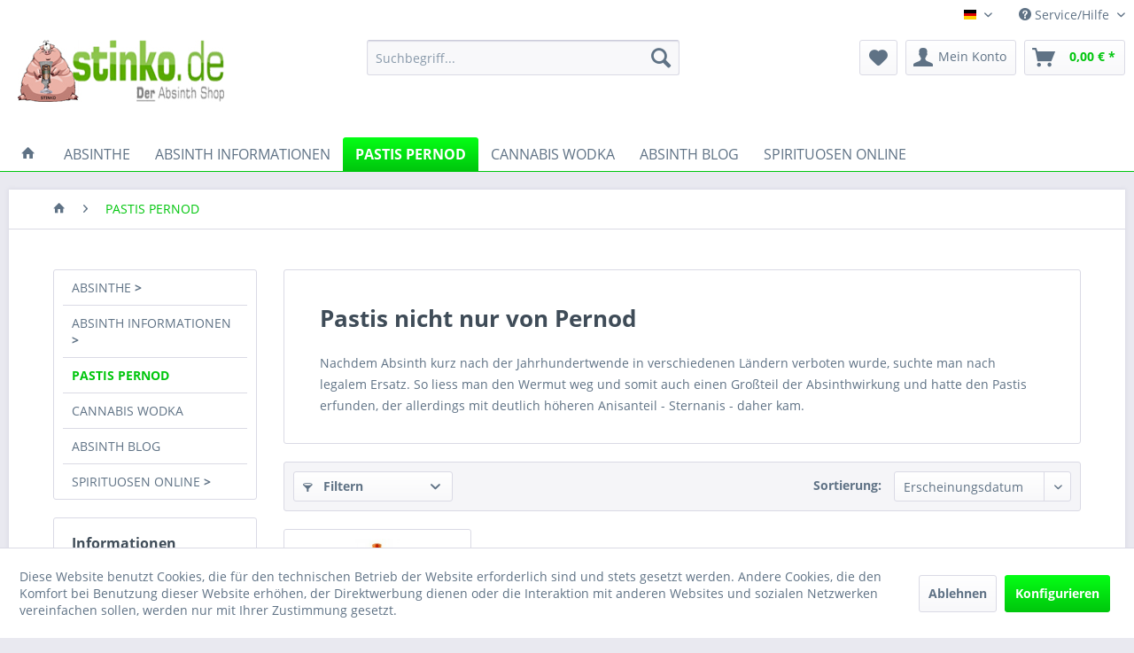

--- FILE ---
content_type: text/html; charset=UTF-8
request_url: https://www.stinko.de/pastis-pernod/
body_size: 12081
content:
<!DOCTYPE html>
<html class="no-js" lang="de" itemscope="itemscope" itemtype="https://schema.org/WebPage">
<head>
<meta charset="utf-8">
<meta name="author" content="Stinko.de" />
<meta name="robots" content="index,follow" />
<meta name="revisit-after" content="15 days" />
<meta name="keywords" content="Pastis, Pernod" />
<meta name="description" content="
Pastis wurde nicht nur von der französischen Destillerie Pernod produziert. Pastis ist der Nachfolger des Absinth mit dem großen Unterschied, dass dieser keine Wermutanteile enthält." />
<meta property="og:type" content="product.group" />
<meta property="og:site_name" content="Stinko.de - Der Absinth Shop" />
<meta property="og:title" content="PASTIS PERNOD" />
<meta property="og:description" content=" Nachdem Absinth kurz nach der Jahrhundertwende in verschiedenen Ländern verboten wurde, suchte man nach legalem Ersatz. So liess man den Wermut weg…" />
<meta name="twitter:card" content="product" />
<meta name="twitter:site" content="Stinko.de - Der Absinth Shop" />
<meta name="twitter:title" content="PASTIS PERNOD" />
<meta name="twitter:description" content=" Nachdem Absinth kurz nach der Jahrhundertwende in verschiedenen Ländern verboten wurde, suchte man nach legalem Ersatz. So liess man den Wermut weg…" />
<meta property="og:image" content="https://www.stinko.de/media/image/bb/ce/ff/logo.jpg" />
<meta name="twitter:image" content="https://www.stinko.de/media/image/bb/ce/ff/logo.jpg" />
<meta itemprop="copyrightHolder" content="Stinko.de - Der Absinth Shop" />
<meta itemprop="copyrightYear" content="2015" />
<meta itemprop="isFamilyFriendly" content="True" />
<meta itemprop="image" content="https://www.stinko.de/media/image/bb/ce/ff/logo.jpg" />
<meta name="viewport" content="width=device-width, initial-scale=1.0">
<meta name="mobile-web-app-capable" content="yes">
<meta name="apple-mobile-web-app-title" content="Stinko.de - Der Absinth Shop">
<meta name="apple-mobile-web-app-capable" content="yes">
<meta name="apple-mobile-web-app-status-bar-style" content="default">
<meta name="djwoFEEoij270292qe" content="Yes">
<link rel="apple-touch-icon-precomposed" href="https://www.stinko.de/media/image/1d/c3/2f/stinko-apple.png">
<link rel="shortcut icon" href="https://www.stinko.de/media/image/9b/d8/28/favicon-ico.jpg">
<meta name="msapplication-navbutton-color" content="#00C60D" />
<meta name="application-name" content="Stinko.de - Der Absinth Shop" />
<meta name="msapplication-starturl" content="https://www.stinko.de/" />
<meta name="msapplication-window" content="width=1024;height=768" />
<meta name="msapplication-TileImage" content="https://www.stinko.de/media/image/7d/7d/6d/stinko-win.png">
<meta name="msapplication-TileColor" content="#00C60D">
<meta name="theme-color" content="#00C60D" />
<link rel="canonical" href="https://www.stinko.de/pastis-pernod/"/>
<title itemprop="name">Pastis von Pernod und anderen | Stinko.de - Der Absinth Shop</title>
<link href="/web/cache/1760436898_fd69e81611e48e185904a33a9fa28392.css" media="all" rel="stylesheet" type="text/css" />
</head>
<body class="
is--ctl-listing is--act-index
cat-37" >
<div class="page-wrap">
<header class="header-main">
<div class="top-bar">
<div class="container block-group">
<nav class="top-bar--navigation block" role="menubar">

            <div class="top-bar--language navigation--entry">
            
                                    <form method="post" class="language--form">
                        
                            <div class="field--select">
                                                                    <div class="language--flag de_DE">DE</div>
                                                                
                                    <div class="select-field">
                                        <select name="__shop" class="language--select" data-auto-submit="true">
                                                                                            <option value="1" selected="selected">
                                                    DE
                                                </option>
                                                                                            <option value="2" >
                                                    EN
                                                </option>
                                                                                    </select>
                                    </div>
                                
                                <input type="hidden" name="__redirect" value="1">
                                
                            </div>
                        
                    </form>
                            
        </div>
    



    

<div class="navigation--entry entry--compare is--hidden" role="menuitem" aria-haspopup="true" data-drop-down-menu="true">
    

</div>
<div class="navigation--entry entry--service has--drop-down" role="menuitem" aria-haspopup="true" data-drop-down-menu="true">
<i class="icon--service"></i> Service/Hilfe
<ul class="service--list is--rounded" role="menu">
<li class="service--entry" role="menuitem">
<a class="service--link" href="javascript:openCookieConsentManager()" title="Cookie-Einstellungen" >
Cookie-Einstellungen
</a>
</li>
<li class="service--entry" role="menuitem">
<a class="service--link" href="https://www.stinko.de/registerFC/index/sValidation/H" title="Händler-Login" >
Händler-Login
</a>
</li>
<li class="service--entry" role="menuitem">
<a class="service--link" href="https://www.stinko.de/hilfe/support" title="Hilfe / Support" >
Hilfe / Support
</a>
</li>
<li class="service--entry" role="menuitem">
<a class="service--link" href="https://www.stinko.de/kontaktformular-bei-stinko.de" title="Kontakt" target="_self">
Kontakt
</a>
</li>
<li class="service--entry" role="menuitem">
<a class="service--link" href="https://www.stinko.de/versand-und-zahlungsbedingungen" title="Versand und Zahlungsbedingungen" >
Versand und Zahlungsbedingungen
</a>
</li>
<li class="service--entry" role="menuitem">
<a class="service--link" href="https://www.stinko.de/widerrufsrecht" title="Widerrufsrecht" >
Widerrufsrecht
</a>
</li>
<li class="service--entry" role="menuitem">
<a class="service--link" href="https://www.stinko.de/datenschutz" title="Datenschutz" >
Datenschutz
</a>
</li>
<li class="service--entry" role="menuitem">
<a class="service--link" href="https://www.stinko.de/agb" title="AGB" >
AGB
</a>
</li>
<li class="service--entry" role="menuitem">
<a class="service--link" href="https://www.stinko.de/impressum" title="Impressum" >
Impressum
</a>
</li>
</ul>
</div>
</nav>
</div>
</div>
<div class="container header--navigation">
<div class="logo-main block-group" role="banner">
<div class="logo--shop block">
<a class="logo--link" href="https://www.stinko.de/" title="Stinko.de - Der Absinth Shop - zur Startseite wechseln">
<picture>
<source srcset="https://www.stinko.de/media/image/bb/ce/ff/logo.jpg" media="(min-width: 78.75em)">
<source srcset="https://www.stinko.de/media/image/fd/b6/96/logo-tablet5829727628a46.png" media="(min-width: 64em)">
<source srcset="https://www.stinko.de/media/image/fd/b6/96/logo-tablet5829727628a46.png" media="(min-width: 48em)">
<img srcset="https://www.stinko.de/media/image/00/d9/b1/logo-mobile.png" alt="Stinko.de - Der Absinth Shop - zur Startseite wechseln" />
</picture>
</a>
</div>
</div>
<nav class="shop--navigation block-group">
<ul class="navigation--list block-group" role="menubar">
<li class="navigation--entry entry--menu-left" role="menuitem">
<a class="entry--link entry--trigger btn is--icon-left" href="#offcanvas--left" data-offcanvas="true" data-offCanvasSelector=".sidebar-main" aria-label="Menü">
<i class="icon--menu"></i> Menü
</a>
</li>
<li class="navigation--entry entry--search" role="menuitem" data-search="true" aria-haspopup="true" data-minLength="3">
<a class="btn entry--link entry--trigger" href="#show-hide--search" title="Suche anzeigen / schließen" aria-label="Suche anzeigen / schließen">
<i class="icon--search"></i>
<span class="search--display">Suchen</span>
</a>
<form action="/search" method="get" class="main-search--form">
<input type="search" name="sSearch" aria-label="Suchbegriff..." class="main-search--field" autocomplete="off" autocapitalize="off" placeholder="Suchbegriff..." maxlength="30" />
<button type="submit" class="main-search--button" aria-label="Suchen">
<i class="icon--search"></i>
<span class="main-search--text">Suchen</span>
</button>
<div class="form--ajax-loader">&nbsp;</div>
</form>
<div class="main-search--results"></div>
</li>

    <li class="navigation--entry entry--notepad" role="menuitem">
        
        <a href="https://www.stinko.de/note" title="Merkzettel" aria-label="Merkzettel" class="btn">
            <i class="icon--heart"></i>
                    </a>
    </li>




    <li class="navigation--entry entry--account"
        role="menuitem"
        data-offcanvas="true"
        data-offCanvasSelector=".account--dropdown-navigation">
        
            <a href="https://www.stinko.de/account"
               title="Mein Konto"
               aria-label="Mein Konto"
               class="btn is--icon-left entry--link account--link">
                <i class="icon--account"></i>
                                    <span class="account--display">
                        Mein Konto
                    </span>
                            </a>
        

            </li>




    <li class="navigation--entry entry--cart" role="menuitem">
        
        <a class="btn is--icon-left cart--link" href="https://www.stinko.de/checkout/cart" title="Warenkorb" aria-label="Warenkorb">
            <span class="cart--display">
                                    Warenkorb
                            </span>

            <span class="badge is--primary is--minimal cart--quantity is--hidden">0</span>

            <i class="icon--basket"></i>

            <span class="cart--amount">
                0,00&nbsp;&euro; *
            </span>
        </a>
        <div class="ajax-loader">&nbsp;</div>
    </li>




</ul>
</nav>
<div class="container--ajax-cart" data-collapse-cart="true" data-displayMode="offcanvas"></div>
</div>
</header>
<nav class="navigation-main">
<div class="container" data-menu-scroller="true" data-listSelector=".navigation--list.container" data-viewPortSelector=".navigation--list-wrapper">
<div class="navigation--list-wrapper">
<ul class="navigation--list container" role="menubar" itemscope="itemscope" itemtype="https://schema.org/SiteNavigationElement">
<li class="navigation--entry is--home" role="menuitem">
<a class="navigation--link is--first" href="https://www.stinko.de/" title="STINKO.DE" itemprop="url">
<i class="icon--house"></i>
</a>
</li>
<li class="navigation--entry" role="menuitem"><a class="navigation--link" href="https://www.stinko.de/absinthe/" title="ABSINTHE" aria-label="ABSINTHE" itemprop="url"><span itemprop="name">ABSINTHE</span></a></li><li class="navigation--entry" role="menuitem"><a class="navigation--link" href="https://www.stinko.de/absinth-informationen/" title="ABSINTH INFORMATIONEN" aria-label="ABSINTH INFORMATIONEN" itemprop="url"><span itemprop="name">ABSINTH INFORMATIONEN</span></a></li><li class="navigation--entry is--active" role="menuitem"><a class="navigation--link is--active" href="https://www.stinko.de/pastis-pernod/" title="PASTIS PERNOD" aria-label="PASTIS PERNOD" itemprop="url"><span itemprop="name">PASTIS PERNOD</span></a></li><li class="navigation--entry" role="menuitem"><a class="navigation--link" href="https://www.stinko.de/cannabis-wodka/" title="CANNABIS WODKA" aria-label="CANNABIS WODKA" itemprop="url"><span itemprop="name">CANNABIS WODKA</span></a></li><li class="navigation--entry" role="menuitem"><a class="navigation--link" href="https://www.stinko.de/absinth-blog/" title="ABSINTH BLOG" aria-label="ABSINTH BLOG" itemprop="url"><span itemprop="name">ABSINTH BLOG</span></a></li><li class="navigation--entry" role="menuitem"><a class="navigation--link" href="https://www.stinko.de/spirituosen-online/" title="SPIRITUOSEN ONLINE" aria-label="SPIRITUOSEN ONLINE" itemprop="url"><span itemprop="name">SPIRITUOSEN ONLINE</span></a></li>            </ul>
</div>
<div class="advanced-menu" data-advanced-menu="true" data-hoverDelay="250">
<div class="menu--container">
<div class="button-container">
<a href="https://www.stinko.de/absinthe/" class="button--category" aria-label="Zur Kategorie ABSINTHE" title="Zur Kategorie ABSINTHE">
<i class="icon--arrow-right"></i>
Zur Kategorie ABSINTHE
</a>
<span class="button--close">
<i class="icon--cross"></i>
</span>
</div>
<div class="content--wrapper has--content has--teaser">
<ul class="menu--list menu--level-0 columns--2" style="width: 50%;">
<li class="menu--list-item item--level-0" style="width: 100%">
<a href="https://www.stinko.de/absinthe/authentische/" class="menu--list-item-link" aria-label="AUTHENTISCHE" title="AUTHENTISCHE">AUTHENTISCHE</a>
</li>
<li class="menu--list-item item--level-0" style="width: 100%">
<a href="https://www.stinko.de/absinthe/cannabis-absinth/" class="menu--list-item-link" aria-label="CANNABIS ABSINTH" title="CANNABIS ABSINTH">CANNABIS ABSINTH</a>
</li>
<li class="menu--list-item item--level-0" style="width: 100%">
<a href="https://www.stinko.de/absinthe/absinth-sets/" class="menu--list-item-link" aria-label="ABSINTH SETS" title="ABSINTH SETS">ABSINTH SETS</a>
</li>
<li class="menu--list-item item--level-0" style="width: 100%">
<a href="https://www.stinko.de/absinthe/absinthe-aus/" class="menu--list-item-link" aria-label="ABSINTHE AUS" title="ABSINTHE AUS">ABSINTHE AUS</a>
<ul class="menu--list menu--level-1 columns--2">
<li class="menu--list-item item--level-1">
<a href="https://www.stinko.de/absinthe/absinthe-aus/tschechien/" class="menu--list-item-link" aria-label="TSCHECHIEN" title="TSCHECHIEN">TSCHECHIEN</a>
</li>
<li class="menu--list-item item--level-1">
<a href="https://www.stinko.de/absinthe/absinthe-aus/spanien/" class="menu--list-item-link" aria-label="SPANIEN" title="SPANIEN">SPANIEN</a>
</li>
<li class="menu--list-item item--level-1">
<a href="https://www.stinko.de/absinthe/absinthe-aus/oesterreich/" class="menu--list-item-link" aria-label="ÖSTERREICH" title="ÖSTERREICH">ÖSTERREICH</a>
</li>
<li class="menu--list-item item--level-1">
<a href="https://www.stinko.de/absinthe/absinthe-aus/deutschland/" class="menu--list-item-link" aria-label="DEUTSCHLAND" title="DEUTSCHLAND">DEUTSCHLAND</a>
</li>
<li class="menu--list-item item--level-1">
<a href="https://www.stinko.de/absinthe/absinthe-aus/schweiz/" class="menu--list-item-link" aria-label="SCHWEIZ" title="SCHWEIZ">SCHWEIZ</a>
</li>
<li class="menu--list-item item--level-1">
<a href="https://www.stinko.de/absinthe/absinthe-aus/frankreich/" class="menu--list-item-link" aria-label="FRANKREICH" title="FRANKREICH">FRANKREICH</a>
</li>
<li class="menu--list-item item--level-1">
<a href="https://www.stinko.de/absinthe/absinthe-aus/italien/" class="menu--list-item-link" aria-label="ITALIEN" title="ITALIEN">ITALIEN</a>
</li>
<li class="menu--list-item item--level-1">
<a href="https://www.stinko.de/absinthe/absinthe-aus/holland/" class="menu--list-item-link" aria-label="HOLLAND" title="HOLLAND">HOLLAND</a>
</li>
</ul>
</li>
<li class="menu--list-item item--level-0" style="width: 100%">
<a href="https://www.stinko.de/absinthe/ohne-anis/" class="menu--list-item-link" aria-label="OHNE ANIS" title="OHNE ANIS">OHNE ANIS</a>
</li>
<li class="menu--list-item item--level-0" style="width: 100%">
<a href="https://www.stinko.de/absinthe/mit-anis/" class="menu--list-item-link" aria-label="MIT ANIS" title="MIT ANIS">MIT ANIS</a>
</li>
<li class="menu--list-item item--level-0" style="width: 100%">
<a href="https://www.stinko.de/absinthe/accessoires/" class="menu--list-item-link" aria-label="ACCESSOIRES" title="ACCESSOIRES">ACCESSOIRES</a>
<ul class="menu--list menu--level-1 columns--2">
<li class="menu--list-item item--level-1">
<a href="https://www.stinko.de/absinthe/accessoires/absinth-glas/" class="menu--list-item-link" aria-label="ABSINTH GLAS" title="ABSINTH GLAS">ABSINTH GLAS</a>
</li>
<li class="menu--list-item item--level-1">
<a href="https://www.stinko.de/absinthe/accessoires/absinth-loeffel/" class="menu--list-item-link" aria-label="ABSINTH LÖFFEL" title="ABSINTH LÖFFEL">ABSINTH LÖFFEL</a>
</li>
<li class="menu--list-item item--level-1">
<a href="https://www.stinko.de/absinthe/accessoires/absinth-pfeifen/" class="menu--list-item-link" aria-label="ABSINTH PFEIFEN" title="ABSINTH PFEIFEN">ABSINTH PFEIFEN</a>
</li>
<li class="menu--list-item item--level-1">
<a href="https://www.stinko.de/absinthe/accessoires/absinth-fontainen/" class="menu--list-item-link" aria-label="ABSINTH FONTAINEN" title="ABSINTH FONTAINEN">ABSINTH FONTAINEN</a>
</li>
<li class="menu--list-item item--level-1">
<a href="https://www.stinko.de/absinthe/accessoires/absinth-karaffen/" class="menu--list-item-link" aria-label="ABSINTH KARAFFEN" title="ABSINTH KARAFFEN">ABSINTH KARAFFEN</a>
</li>
<li class="menu--list-item item--level-1">
<a href="https://www.stinko.de/absinthe/accessoires/sonstiges-zubehoer/" class="menu--list-item-link" aria-label="SONSTIGES ZUBEHÖR" title="SONSTIGES ZUBEHÖR">SONSTIGES ZUBEHÖR</a>
</li>
</ul>
</li>
<li class="menu--list-item item--level-0" style="width: 100%">
<a href="https://www.stinko.de/absinthe/absinth-geschenksets/" class="menu--list-item-link" aria-label="ABSINTH GESCHENKSETS" title="ABSINTH GESCHENKSETS">ABSINTH GESCHENKSETS</a>
</li>
<li class="menu--list-item item--level-0" style="width: 100%">
<a href="https://www.stinko.de/absinthe/absinth-likoer/" class="menu--list-item-link" aria-label="ABSINTH LIKÖR" title="ABSINTH LIKÖR">ABSINTH LIKÖR</a>
</li>
<li class="menu--list-item item--level-0" style="width: 100%">
<a href="https://www.stinko.de/absinthe/max.-thujongehalt/" class="menu--list-item-link" aria-label="MAX. THUJONGEHALT" title="MAX. THUJONGEHALT">MAX. THUJONGEHALT</a>
</li>
<li class="menu--list-item item--level-0" style="width: 100%">
<a href="https://www.stinko.de/absinthe/absinth-unter-35/" class="menu--list-item-link" aria-label="ABSINTH UNTER 35€" title="ABSINTH UNTER 35€">ABSINTH UNTER 35€</a>
</li>
</ul>
<div class="menu--delimiter" style="right: 50%;"></div>
<div class="menu--teaser" style="width: 50%;">
<a href="https://www.stinko.de/absinthe/" aria-label="Zur Kategorie ABSINTHE" title="Zur Kategorie ABSINTHE" class="teaser--image" style="background-image: url(https://www.stinko.de/media/image/8c/a9/e3/absinth-extrait-de-fee5758354b36c04.jpg);"></a>
<div class="teaser--headline">Absinthe und Absinth finden Sie hier nach verschiedenen Kategorien unterteilt</div>
<div class="teaser--text">
Es gibt bei Absinthe sehr große Unterschiede aufgrund des mehr oder minder verwendeten Anis bei dem jeweiligen Absinth
Ich darf Sie hier begrüßen zu einer Reise in die Welt der Absinthe und dessen Zubehör. Sie finden die einzelnen Produkte nach...
<a class="teaser--text-link" href="https://www.stinko.de/absinthe/" aria-label="mehr erfahren" title="mehr erfahren">
mehr erfahren
</a>
</div>
</div>
</div>
</div>
<div class="menu--container">
<div class="button-container">
<a href="https://www.stinko.de/absinth-informationen/" class="button--category" aria-label="Zur Kategorie ABSINTH INFORMATIONEN" title="Zur Kategorie ABSINTH INFORMATIONEN">
<i class="icon--arrow-right"></i>
Zur Kategorie ABSINTH INFORMATIONEN
</a>
<span class="button--close">
<i class="icon--cross"></i>
</span>
</div>
<div class="content--wrapper has--content has--teaser">
<ul class="menu--list menu--level-0 columns--2" style="width: 50%;">
<li class="menu--list-item item--level-0" style="width: 100%">
<a href="https://www.stinko.de/absinth-informationen/rezepte/" class="menu--list-item-link" aria-label="REZEPTE" title="REZEPTE">REZEPTE</a>
</li>
<li class="menu--list-item item--level-0" style="width: 100%">
<a href="https://www.stinko.de/absinth-informationen/was-ist-absinth/" class="menu--list-item-link" aria-label="WAS IST ABSINTH" title="WAS IST ABSINTH">WAS IST ABSINTH</a>
</li>
<li class="menu--list-item item--level-0" style="width: 100%">
<a href="https://www.stinko.de/absinth-informationen/absinthshop/" class="menu--list-item-link" aria-label="ABSINTHSHOP" title="ABSINTHSHOP">ABSINTHSHOP</a>
</li>
<li class="menu--list-item item--level-0" style="width: 100%">
<a href="https://www.stinko.de/absinth-informationen/absinthe/" class="menu--list-item-link" aria-label="ABSINTHE" title="ABSINTHE">ABSINTHE</a>
</li>
<li class="menu--list-item item--level-0" style="width: 100%">
<a href="https://www.stinko.de/absinth-informationen/absenta/" class="menu--list-item-link" aria-label="ABSENTA" title="ABSENTA">ABSENTA</a>
</li>
<li class="menu--list-item item--level-0" style="width: 100%">
<a href="https://www.stinko.de/absinth-informationen/absint/" class="menu--list-item-link" aria-label="ABSINT" title="ABSINT">ABSINT</a>
</li>
<li class="menu--list-item item--level-0" style="width: 100%">
<a href="https://www.stinko.de/absinth-informationen/bestellen/" class="menu--list-item-link" aria-label="BESTELLEN" title="BESTELLEN">BESTELLEN</a>
</li>
<li class="menu--list-item item--level-0" style="width: 100%">
<a href="https://www.stinko.de/absinth-informationen/infos/" class="menu--list-item-link" aria-label="INFOS" title="INFOS">INFOS</a>
</li>
<li class="menu--list-item item--level-0" style="width: 100%">
<a href="https://www.stinko.de/absinth-informationen/thujon/" class="menu--list-item-link" aria-label="THUJON" title="THUJON">THUJON</a>
</li>
<li class="menu--list-item item--level-0" style="width: 100%">
<a href="https://www.stinko.de/absinth-informationen/thujonwert/" class="menu--list-item-link" aria-label="THUJONWERT" title="THUJONWERT">THUJONWERT</a>
</li>
<li class="menu--list-item item--level-0" style="width: 100%">
<a href="https://www.stinko.de/absinth-informationen/thujongehalt/" class="menu--list-item-link" aria-label="THUJONGEHALT" title="THUJONGEHALT">THUJONGEHALT</a>
</li>
<li class="menu--list-item item--level-0" style="width: 100%">
<a href="https://www.stinko.de/absinth-informationen/vision/" class="menu--list-item-link" aria-label="VISION" title="VISION">VISION</a>
</li>
<li class="menu--list-item item--level-0" style="width: 100%">
<a href="https://www.stinko.de/absinth-informationen/gruene-fee/" class="menu--list-item-link" aria-label="GRÜNE FEE" title="GRÜNE FEE">GRÜNE FEE</a>
</li>
<li class="menu--list-item item--level-0" style="width: 100%">
<a href="https://www.stinko.de/absinth-informationen/online-shop/" class="menu--list-item-link" aria-label="ONLINE SHOP" title="ONLINE SHOP">ONLINE SHOP</a>
</li>
<li class="menu--list-item item--level-0" style="width: 100%">
<a href="https://www.stinko.de/absinth-informationen/absinthdrinks/" class="menu--list-item-link" aria-label="ABSINTHDRINKS" title="ABSINTHDRINKS">ABSINTHDRINKS</a>
</li>
<li class="menu--list-item item--level-0" style="width: 100%">
<a href="https://www.stinko.de/absinth-informationen/absinth-drinks/" class="menu--list-item-link" aria-label="ABSINTH DRINKS" title="ABSINTH DRINKS">ABSINTH DRINKS</a>
</li>
<li class="menu--list-item item--level-0" style="width: 100%">
<a href="https://www.stinko.de/absinth-informationen/van-goch/" class="menu--list-item-link" aria-label="VAN GOCH" title="VAN GOCH">VAN GOCH</a>
</li>
<li class="menu--list-item item--level-0" style="width: 100%">
<a href="https://www.stinko.de/absinth-informationen/van-gogh/" class="menu--list-item-link" aria-label="VAN GOGH" title="VAN GOGH">VAN GOGH</a>
</li>
<li class="menu--list-item item--level-0" style="width: 100%">
<a href="https://www.stinko.de/absinth-informationen/zubehoer/" class="menu--list-item-link" aria-label="ZUBEHÖR" title="ZUBEHÖR">ZUBEHÖR</a>
</li>
<li class="menu--list-item item--level-0" style="width: 100%">
<a href="https://www.stinko.de/absinth-informationen/accessoires/" class="menu--list-item-link" aria-label="ACCESSOIRES" title="ACCESSOIRES">ACCESSOIRES</a>
</li>
<li class="menu--list-item item--level-0" style="width: 100%">
<a href="https://www.stinko.de/absinth-informationen/loeffel/" class="menu--list-item-link" aria-label="LÖFFEL" title="LÖFFEL">LÖFFEL</a>
</li>
<li class="menu--list-item item--level-0" style="width: 100%">
<a href="https://www.stinko.de/absinth-informationen/glas/" class="menu--list-item-link" aria-label="GLAS" title="GLAS">GLAS</a>
</li>
<li class="menu--list-item item--level-0" style="width: 100%">
<a href="https://www.stinko.de/absinth-informationen/black-absinthe/" class="menu--list-item-link" aria-label="BLACK ABSINTHE" title="BLACK ABSINTHE">BLACK ABSINTHE</a>
</li>
<li class="menu--list-item item--level-0" style="width: 100%">
<a href="https://www.stinko.de/absinth-informationen/versinthe/" class="menu--list-item-link" aria-label="VERSINTHE" title="VERSINTHE">VERSINTHE</a>
</li>
<li class="menu--list-item item--level-0" style="width: 100%">
<a href="https://www.stinko.de/absinth-informationen/mata-hari/" class="menu--list-item-link" aria-label="MATA HARI" title="MATA HARI">MATA HARI</a>
</li>
<li class="menu--list-item item--level-0" style="width: 100%">
<a href="https://www.stinko.de/absinth-informationen/sebor/" class="menu--list-item-link" aria-label="SEBOR" title="SEBOR">SEBOR</a>
</li>
<li class="menu--list-item item--level-0" style="width: 100%">
<a href="https://www.stinko.de/absinth-informationen/ulex/" class="menu--list-item-link" aria-label="ULEX" title="ULEX">ULEX</a>
</li>
<li class="menu--list-item item--level-0" style="width: 100%">
<a href="https://www.stinko.de/absinth-informationen/serpis/" class="menu--list-item-link" aria-label="SERPIS" title="SERPIS">SERPIS</a>
</li>
<li class="menu--list-item item--level-0" style="width: 100%">
<a href="https://www.stinko.de/absinth-informationen/wikipedia/" class="menu--list-item-link" aria-label="WIKIPEDIA" title="WIKIPEDIA">WIKIPEDIA</a>
</li>
<li class="menu--list-item item--level-0" style="width: 100%">
<a href="https://www.stinko.de/absinth-informationen/chronologie/" class="menu--list-item-link" aria-label="CHRONOLOGIE" title="CHRONOLOGIE">CHRONOLOGIE</a>
</li>
<li class="menu--list-item item--level-0" style="width: 100%">
<a href="https://www.stinko.de/absinth-informationen/testimonials/" class="menu--list-item-link" aria-label="TESTIMONIALS" title="TESTIMONIALS">TESTIMONIALS</a>
</li>
<li class="menu--list-item item--level-0" style="width: 100%">
<a href="https://www.stinko.de/absinth-informationen/kreativwettbewerb/" class="menu--list-item-link" aria-label="KREATIVWETTBEWERB" title="KREATIVWETTBEWERB">KREATIVWETTBEWERB</a>
</li>
<li class="menu--list-item item--level-0" style="width: 100%">
<a href="https://www.stinko.de/absinth-informationen/absinth-faq/" class="menu--list-item-link" aria-label="ABSINTH FAQ" title="ABSINTH FAQ">ABSINTH FAQ</a>
</li>
</ul>
<div class="menu--delimiter" style="right: 50%;"></div>
<div class="menu--teaser" style="width: 50%;">
<div class="teaser--headline">ZUSAMMENFASSENDE ABSINTH INFORMATIONEN</div>
<div class="teaser--text">
Absinth das Kultgetränk
Der erste Absinth wurde 1805 von Henri-Louis Pernod hergestellt, welcher das Rezept von den Henriod-Schwestern abkaufte. Gemeinsam mit seinem Schwiegersohn Henri Pernod eröffnete er die erste Absinthdestillerie. Im Jahr...
<a class="teaser--text-link" href="https://www.stinko.de/absinth-informationen/" aria-label="mehr erfahren" title="mehr erfahren">
mehr erfahren
</a>
</div>
</div>
</div>
</div>
<div class="menu--container">
<div class="button-container">
<a href="https://www.stinko.de/pastis-pernod/" class="button--category" aria-label="Zur Kategorie PASTIS PERNOD" title="Zur Kategorie PASTIS PERNOD">
<i class="icon--arrow-right"></i>
Zur Kategorie PASTIS PERNOD
</a>
<span class="button--close">
<i class="icon--cross"></i>
</span>
</div>
<div class="content--wrapper has--teaser">
<div class="menu--teaser" style="width: 100%;">
<div class="teaser--headline">Pastis nicht nur von Pernod</div>
<div class="teaser--text">
Nachdem Absinth kurz nach der Jahrhundertwende in verschiedenen Ländern verboten wurde, suchte man nach legalem Ersatz. So liess man den Wermut weg und somit auch einen Großteil der Absinthwirkung und hatte den Pastis erfunden, der allerdings mit...
<a class="teaser--text-link" href="https://www.stinko.de/pastis-pernod/" aria-label="mehr erfahren" title="mehr erfahren">
mehr erfahren
</a>
</div>
</div>
</div>
</div>
<div class="menu--container">
<div class="button-container">
<a href="https://www.stinko.de/cannabis-wodka/" class="button--category" aria-label="Zur Kategorie CANNABIS WODKA" title="Zur Kategorie CANNABIS WODKA">
<i class="icon--arrow-right"></i>
Zur Kategorie CANNABIS WODKA
</a>
<span class="button--close">
<i class="icon--cross"></i>
</span>
</div>
<div class="content--wrapper has--teaser">
<div class="menu--teaser" style="width: 100%;">
<div class="teaser--headline">Cannabis Wodka</div>
<div class="teaser--text">
Cannabis Wodka, der auch Cannabis Vodka genannt wird, ist ein interessantes Getränk. Enthält er doch entweder Cannabissamen oder auch Cannabispflanzen in der Flasche. Sie können allerdings davon ausgehen, dass diese Inhaltskomponenten kein...
<a class="teaser--text-link" href="https://www.stinko.de/cannabis-wodka/" aria-label="mehr erfahren" title="mehr erfahren">
mehr erfahren
</a>
</div>
</div>
</div>
</div>
<div class="menu--container">
<div class="button-container">
<a href="https://www.stinko.de/absinth-blog/" class="button--category" aria-label="Zur Kategorie ABSINTH BLOG" title="Zur Kategorie ABSINTH BLOG">
<i class="icon--arrow-right"></i>
Zur Kategorie ABSINTH BLOG
</a>
<span class="button--close">
<i class="icon--cross"></i>
</span>
</div>
<div class="content--wrapper has--teaser">
<div class="menu--teaser" style="width: 100%;">
<div class="teaser--headline">Absinth Blog</div>
<div class="teaser--text">
In unserem Absinth Blog werden Sie auf aktuelle Themen bezüglich Absinth hingewiesen und umfassend informiert. Passend dazu werden Ihnen auch oftmals passende Produkte zu den einzelnen Themen vorgestellt, die Sie probieren und geniessen können....
<a class="teaser--text-link" href="https://www.stinko.de/absinth-blog/" aria-label="mehr erfahren" title="mehr erfahren">
mehr erfahren
</a>
</div>
</div>
</div>
</div>
<div class="menu--container">
<div class="button-container">
<a href="https://www.stinko.de/spirituosen-online/" class="button--category" aria-label="Zur Kategorie SPIRITUOSEN ONLINE" title="Zur Kategorie SPIRITUOSEN ONLINE">
<i class="icon--arrow-right"></i>
Zur Kategorie SPIRITUOSEN ONLINE
</a>
<span class="button--close">
<i class="icon--cross"></i>
</span>
</div>
<div class="content--wrapper has--content has--teaser">
<ul class="menu--list menu--level-0 columns--2" style="width: 50%;">
<li class="menu--list-item item--level-0" style="width: 100%">
<a href="https://www.stinko.de/spirituosen-online/obstbrand/" class="menu--list-item-link" aria-label="OBSTBRAND" title="OBSTBRAND">OBSTBRAND</a>
</li>
</ul>
<div class="menu--delimiter" style="right: 50%;"></div>
<div class="menu--teaser" style="width: 50%;">
<div class="teaser--headline">Spirituosen Online</div>
<div class="teaser--text">
Spirituosen Online bestellen können Sie hier
Hier sind Sie richtig, wenn Sie Spirituosen und Schnäpse online bestellen wollen. In dieser Kategorie listen wir Ihnen verschiedene Schnäpse auf, die nach unserer Meinung testenswert sind und somit...
<a class="teaser--text-link" href="https://www.stinko.de/spirituosen-online/" aria-label="mehr erfahren" title="mehr erfahren">
mehr erfahren
</a>
</div>
</div>
</div>
</div>
</div>
</div>
</nav>
<section class=" content-main container block-group">
<nav class="content--breadcrumb block">
<ul class="breadcrumb--list" role="menu" itemscope itemtype="https://schema.org/BreadcrumbList">
<li class="breadcrumb--entry" itemprop="itemListElement" itemscope itemtype="http://schema.org/ListItem">
<a class="breadcrumb--link" href="/" title="Home" itemprop="item">
<link itemprop="url" href="/" />
<span class="breadcrumb--title" itemprop="name"><i class="icon--house"></i></span>
</a>
<meta itemprop="position" content="-1" />
</li>
<li class="breadcrumb--separator">
<i class="icon--arrow-right"></i>
</li>
<li role="menuitem" class="breadcrumb--entry is--active" itemprop="itemListElement" itemscope itemtype="https://schema.org/ListItem">
<a class="breadcrumb--link" href="https://www.stinko.de/pastis-pernod/" title="PASTIS PERNOD" itemprop="item">
<link itemprop="url" href="https://www.stinko.de/pastis-pernod/" />
<span class="breadcrumb--title" itemprop="name">PASTIS PERNOD</span>
</a>
<meta itemprop="position" content="0" />
</li>
</ul>
</nav>
<div class="content-main--inner">
<div id='cookie-consent' class='off-canvas is--left block-transition' data-cookie-consent-manager='true'>
<div class='cookie-consent--header cookie-consent--close'>
Cookie-Einstellungen
<i class="icon--arrow-right"></i>
</div>
<div class='cookie-consent--description'>
Diese Website benutzt Cookies, die für den technischen Betrieb der Website erforderlich sind und stets gesetzt werden. Andere Cookies, die den Komfort bei Benutzung dieser Website erhöhen, der Direktwerbung dienen oder die Interaktion mit anderen Websites und sozialen Netzwerken vereinfachen sollen, werden nur mit Ihrer Zustimmung gesetzt.
</div>
<div class='cookie-consent--configuration'>
<div class='cookie-consent--configuration-header'>
<div class='cookie-consent--configuration-header-text'>Konfiguration</div>
</div>
<div class='cookie-consent--configuration-main'>
<div class='cookie-consent--group'>
<input type="hidden" class="cookie-consent--group-name" value="technical" />
<label class="cookie-consent--group-state cookie-consent--state-input cookie-consent--required">
<input type="checkbox" name="technical-state" class="cookie-consent--group-state-input" disabled="disabled" checked="checked"/>
<span class="cookie-consent--state-input-element"></span>
</label>
<div class='cookie-consent--group-title' data-collapse-panel='true' data-contentSiblingSelector=".cookie-consent--group-container">
<div class="cookie-consent--group-title-label cookie-consent--state-label">
Technisch erforderlich
</div>
<span class="cookie-consent--group-arrow is-icon--right">
<i class="icon--arrow-right"></i>
</span>
</div>
<div class='cookie-consent--group-container'>
<div class='cookie-consent--group-description'>
Diese Cookies sind für die Grundfunktionen des Shops notwendig.
</div>
<div class='cookie-consent--cookies-container'>
<div class='cookie-consent--cookie'>
<input type="hidden" class="cookie-consent--cookie-name" value="cookieDeclined" />
<label class="cookie-consent--cookie-state cookie-consent--state-input cookie-consent--required">
<input type="checkbox" name="cookieDeclined-state" class="cookie-consent--cookie-state-input" disabled="disabled" checked="checked" />
<span class="cookie-consent--state-input-element"></span>
</label>
<div class='cookie--label cookie-consent--state-label'>
"Alle Cookies ablehnen" Cookie
</div>
</div>
<div class='cookie-consent--cookie'>
<input type="hidden" class="cookie-consent--cookie-name" value="allowCookie" />
<label class="cookie-consent--cookie-state cookie-consent--state-input cookie-consent--required">
<input type="checkbox" name="allowCookie-state" class="cookie-consent--cookie-state-input" disabled="disabled" checked="checked" />
<span class="cookie-consent--state-input-element"></span>
</label>
<div class='cookie--label cookie-consent--state-label'>
"Alle Cookies annehmen" Cookie
</div>
</div>
<div class='cookie-consent--cookie'>
<input type="hidden" class="cookie-consent--cookie-name" value="shop" />
<label class="cookie-consent--cookie-state cookie-consent--state-input cookie-consent--required">
<input type="checkbox" name="shop-state" class="cookie-consent--cookie-state-input" disabled="disabled" checked="checked" />
<span class="cookie-consent--state-input-element"></span>
</label>
<div class='cookie--label cookie-consent--state-label'>
Ausgewählter Shop
</div>
</div>
<div class='cookie-consent--cookie'>
<input type="hidden" class="cookie-consent--cookie-name" value="csrf_token" />
<label class="cookie-consent--cookie-state cookie-consent--state-input cookie-consent--required">
<input type="checkbox" name="csrf_token-state" class="cookie-consent--cookie-state-input" disabled="disabled" checked="checked" />
<span class="cookie-consent--state-input-element"></span>
</label>
<div class='cookie--label cookie-consent--state-label'>
CSRF-Token
</div>
</div>
<div class='cookie-consent--cookie'>
<input type="hidden" class="cookie-consent--cookie-name" value="cookiePreferences" />
<label class="cookie-consent--cookie-state cookie-consent--state-input cookie-consent--required">
<input type="checkbox" name="cookiePreferences-state" class="cookie-consent--cookie-state-input" disabled="disabled" checked="checked" />
<span class="cookie-consent--state-input-element"></span>
</label>
<div class='cookie--label cookie-consent--state-label'>
Cookie-Einstellungen
</div>
</div>
<div class='cookie-consent--cookie'>
<input type="hidden" class="cookie-consent--cookie-name" value="x-cache-context-hash" />
<label class="cookie-consent--cookie-state cookie-consent--state-input cookie-consent--required">
<input type="checkbox" name="x-cache-context-hash-state" class="cookie-consent--cookie-state-input" disabled="disabled" checked="checked" />
<span class="cookie-consent--state-input-element"></span>
</label>
<div class='cookie--label cookie-consent--state-label'>
Individuelle Preise
</div>
</div>
<div class='cookie-consent--cookie'>
<input type="hidden" class="cookie-consent--cookie-name" value="nocache" />
<label class="cookie-consent--cookie-state cookie-consent--state-input cookie-consent--required">
<input type="checkbox" name="nocache-state" class="cookie-consent--cookie-state-input" disabled="disabled" checked="checked" />
<span class="cookie-consent--state-input-element"></span>
</label>
<div class='cookie--label cookie-consent--state-label'>
Kundenspezifisches Caching
</div>
</div>
<div class='cookie-consent--cookie'>
<input type="hidden" class="cookie-consent--cookie-name" value="session" />
<label class="cookie-consent--cookie-state cookie-consent--state-input cookie-consent--required">
<input type="checkbox" name="session-state" class="cookie-consent--cookie-state-input" disabled="disabled" checked="checked" />
<span class="cookie-consent--state-input-element"></span>
</label>
<div class='cookie--label cookie-consent--state-label'>
Session
</div>
</div>
<div class='cookie-consent--cookie'>
<input type="hidden" class="cookie-consent--cookie-name" value="currency" />
<label class="cookie-consent--cookie-state cookie-consent--state-input cookie-consent--required">
<input type="checkbox" name="currency-state" class="cookie-consent--cookie-state-input" disabled="disabled" checked="checked" />
<span class="cookie-consent--state-input-element"></span>
</label>
<div class='cookie--label cookie-consent--state-label'>
Währungswechsel
</div>
</div>
</div>
</div>
</div>
<div class='cookie-consent--group'>
<input type="hidden" class="cookie-consent--group-name" value="comfort" />
<label class="cookie-consent--group-state cookie-consent--state-input">
<input type="checkbox" name="comfort-state" class="cookie-consent--group-state-input"/>
<span class="cookie-consent--state-input-element"></span>
</label>
<div class='cookie-consent--group-title' data-collapse-panel='true' data-contentSiblingSelector=".cookie-consent--group-container">
<div class="cookie-consent--group-title-label cookie-consent--state-label">
Komfortfunktionen
</div>
<span class="cookie-consent--group-arrow is-icon--right">
<i class="icon--arrow-right"></i>
</span>
</div>
<div class='cookie-consent--group-container'>
<div class='cookie-consent--group-description'>
Diese Cookies werden genutzt um das Einkaufserlebnis noch ansprechender zu gestalten, beispielsweise für die Wiedererkennung des Besuchers.
</div>
<div class='cookie-consent--cookies-container'>
<div class='cookie-consent--cookie'>
<input type="hidden" class="cookie-consent--cookie-name" value="sUniqueID" />
<label class="cookie-consent--cookie-state cookie-consent--state-input">
<input type="checkbox" name="sUniqueID-state" class="cookie-consent--cookie-state-input" />
<span class="cookie-consent--state-input-element"></span>
</label>
<div class='cookie--label cookie-consent--state-label'>
Merkzettel
</div>
</div>
</div>
</div>
</div>
<div class='cookie-consent--group'>
<input type="hidden" class="cookie-consent--group-name" value="statistics" />
<label class="cookie-consent--group-state cookie-consent--state-input">
<input type="checkbox" name="statistics-state" class="cookie-consent--group-state-input"/>
<span class="cookie-consent--state-input-element"></span>
</label>
<div class='cookie-consent--group-title' data-collapse-panel='true' data-contentSiblingSelector=".cookie-consent--group-container">
<div class="cookie-consent--group-title-label cookie-consent--state-label">
Statistik & Tracking
</div>
<span class="cookie-consent--group-arrow is-icon--right">
<i class="icon--arrow-right"></i>
</span>
</div>
<div class='cookie-consent--group-container'>
<div class='cookie-consent--cookies-container'>
<div class='cookie-consent--cookie'>
<input type="hidden" class="cookie-consent--cookie-name" value="x-ua-device" />
<label class="cookie-consent--cookie-state cookie-consent--state-input">
<input type="checkbox" name="x-ua-device-state" class="cookie-consent--cookie-state-input" />
<span class="cookie-consent--state-input-element"></span>
</label>
<div class='cookie--label cookie-consent--state-label'>
Endgeräteerkennung
</div>
</div>
<div class='cookie-consent--cookie'>
<input type="hidden" class="cookie-consent--cookie-name" value="partner" />
<label class="cookie-consent--cookie-state cookie-consent--state-input">
<input type="checkbox" name="partner-state" class="cookie-consent--cookie-state-input" />
<span class="cookie-consent--state-input-element"></span>
</label>
<div class='cookie--label cookie-consent--state-label'>
Partnerprogramm
</div>
</div>
</div>
</div>
</div>
</div>
</div>
<div class="cookie-consent--save">
<input class="cookie-consent--save-button btn is--primary" type="button" value="Einstellungen speichern" />
</div>
</div>
<aside class="sidebar-main off-canvas">
<div class="navigation--smartphone">
<ul class="navigation--list ">
<li class="navigation--entry entry--close-off-canvas">
<a href="#close-categories-menu" title="Menü schließen" class="navigation--link">
Menü schließen <i class="icon--arrow-right"></i>
</a>
</li>
</ul>
<div class="mobile--switches">

            <div class="top-bar--language navigation--entry">
            
                                    <form method="post" class="language--form">
                        
                            <div class="field--select">
                                                                    <div class="language--flag de_DE">DE</div>
                                                                
                                    <div class="select-field">
                                        <select name="__shop" class="language--select" data-auto-submit="true">
                                                                                            <option value="1" selected="selected">
                                                    DE
                                                </option>
                                                                                            <option value="2" >
                                                    EN
                                                </option>
                                                                                    </select>
                                    </div>
                                
                                <input type="hidden" name="__redirect" value="1">
                                
                            </div>
                        
                    </form>
                            
        </div>
    



    

</div>
</div>
<div class="sidebar--categories-wrapper" data-subcategory-nav="true" data-mainCategoryId="3" data-categoryId="37" data-fetchUrl="/widgets/listing/getCategory/categoryId/37">
<div class="categories--headline navigation--headline">
Kategorien
</div>
<div class="sidebar--categories-navigation">
<ul class="sidebar--navigation categories--navigation navigation--list is--drop-down is--level0 is--rounded" role="menu">
<li class="navigation--entry has--sub-children" role="menuitem">
<a class="navigation--link link--go-forward" href="https://www.stinko.de/absinthe/" data-categoryId="14" data-fetchUrl="/widgets/listing/getCategory/categoryId/14" title="ABSINTHE" >
ABSINTHE
<span class="is--icon-right">
<i class="icon--arrow-right"></i>
</span>
</a>
</li>
<li class="navigation--entry has--sub-children" role="menuitem">
<a class="navigation--link link--go-forward" href="https://www.stinko.de/absinth-informationen/" data-categoryId="8" data-fetchUrl="/widgets/listing/getCategory/categoryId/8" title="ABSINTH INFORMATIONEN" >
ABSINTH INFORMATIONEN
<span class="is--icon-right">
<i class="icon--arrow-right"></i>
</span>
</a>
</li>
<li class="navigation--entry is--active" role="menuitem">
<a class="navigation--link is--active" href="https://www.stinko.de/pastis-pernod/" data-categoryId="37" data-fetchUrl="/widgets/listing/getCategory/categoryId/37" title="PASTIS PERNOD" >
PASTIS PERNOD
</a>
</li>
<li class="navigation--entry" role="menuitem">
<a class="navigation--link" href="https://www.stinko.de/cannabis-wodka/" data-categoryId="38" data-fetchUrl="/widgets/listing/getCategory/categoryId/38" title="CANNABIS WODKA" >
CANNABIS WODKA
</a>
</li>
<li class="navigation--entry" role="menuitem">
<a class="navigation--link" href="https://www.stinko.de/absinth-blog/" data-categoryId="69" data-fetchUrl="/widgets/listing/getCategory/categoryId/69" title="ABSINTH BLOG" >
ABSINTH BLOG
</a>
</li>
<li class="navigation--entry has--sub-children" role="menuitem">
<a class="navigation--link link--go-forward" href="https://www.stinko.de/spirituosen-online/" data-categoryId="98" data-fetchUrl="/widgets/listing/getCategory/categoryId/98" title="SPIRITUOSEN ONLINE" >
SPIRITUOSEN ONLINE
<span class="is--icon-right">
<i class="icon--arrow-right"></i>
</span>
</a>
</li>
</ul>
</div>
<div class="shop-sites--container is--rounded">
<div class="shop-sites--headline navigation--headline">
Informationen
</div>
<ul class="shop-sites--navigation sidebar--navigation navigation--list is--drop-down is--level0" role="menu">
<li class="navigation--entry" role="menuitem">
<a class="navigation--link" href="javascript:openCookieConsentManager()" title="Cookie-Einstellungen" data-categoryId="48" data-fetchUrl="/widgets/listing/getCustomPage/pageId/48" >
Cookie-Einstellungen
</a>
</li>
<li class="navigation--entry" role="menuitem">
<a class="navigation--link" href="https://www.stinko.de/registerFC/index/sValidation/H" title="Händler-Login" data-categoryId="21" data-fetchUrl="/widgets/listing/getCustomPage/pageId/21" >
Händler-Login
</a>
</li>
<li class="navigation--entry" role="menuitem">
<a class="navigation--link" href="https://www.stinko.de/hilfe/support" title="Hilfe / Support" data-categoryId="2" data-fetchUrl="/widgets/listing/getCustomPage/pageId/2" >
Hilfe / Support
</a>
</li>
<li class="navigation--entry" role="menuitem">
<a class="navigation--link" href="https://www.stinko.de/kontaktformular-bei-stinko.de" title="Kontakt" data-categoryId="1" data-fetchUrl="/widgets/listing/getCustomPage/pageId/1" target="_self">
Kontakt
</a>
</li>
<li class="navigation--entry" role="menuitem">
<a class="navigation--link" href="https://www.stinko.de/versand-und-zahlungsbedingungen" title="Versand und Zahlungsbedingungen" data-categoryId="6" data-fetchUrl="/widgets/listing/getCustomPage/pageId/6" >
Versand und Zahlungsbedingungen
</a>
</li>
<li class="navigation--entry" role="menuitem">
<a class="navigation--link" href="https://www.stinko.de/widerrufsrecht" title="Widerrufsrecht" data-categoryId="8" data-fetchUrl="/widgets/listing/getCustomPage/pageId/8" >
Widerrufsrecht
</a>
</li>
<li class="navigation--entry" role="menuitem">
<a class="navigation--link" href="https://www.stinko.de/datenschutz" title="Datenschutz" data-categoryId="7" data-fetchUrl="/widgets/listing/getCustomPage/pageId/7" >
Datenschutz
</a>
</li>
<li class="navigation--entry" role="menuitem">
<a class="navigation--link" href="https://www.stinko.de/agb" title="AGB" data-categoryId="4" data-fetchUrl="/widgets/listing/getCustomPage/pageId/4" >
AGB
</a>
</li>
<li class="navigation--entry" role="menuitem">
<a class="navigation--link" href="https://www.stinko.de/impressum" title="Impressum" data-categoryId="3" data-fetchUrl="/widgets/listing/getCustomPage/pageId/3" >
Impressum
</a>
</li>
</ul>
</div>
</div>
</aside>
<div class="content--wrapper">
<div class="content listing--content">
<div class="hero-unit category--teaser panel has--border is--rounded">
<h1 class="hero--headline panel--title">Pastis nicht nur von Pernod</h1>
<div class="hero--text panel--body is--wide">
<div class="teaser--text-long">
<p>Nachdem Absinth kurz nach der Jahrhundertwende in verschiedenen Ländern verboten wurde, suchte man nach legalem Ersatz. So liess man den Wermut weg und somit auch einen Großteil der Absinthwirkung und hatte den Pastis erfunden, der allerdings mit deutlich höheren Anisanteil - Sternanis - daher kam.</p>
</div>
</div>
</div>
<div class="listing--wrapper visible--xl visible--l visible--m visible--s visible--xs">
<div data-listing-actions="true" data-bufferTime="0" class="listing--actions is--rounded without-pagination">
<div class="action--filter-btn">
<a href="#" class="filter--trigger btn is--small" data-filter-trigger="true" data-offcanvas="true" data-offCanvasSelector=".action--filter-options" data-closeButtonSelector=".filter--close-btn">
<i class="icon--filter"></i>
Filtern
<span class="action--collapse-icon"></span>
</a>
</div>
<form class="action--sort action--content block" method="get" data-action-form="true">
<input type="hidden" name="p" value="1">
<label class="sort--label action--label">Sortierung:</label>
<div class="sort--select select-field">
<select name="o" class="sort--field action--field" data-auto-submit="true" data-loadingindicator="false">
<option value="1" selected="selected">Erscheinungsdatum</option>
<option value="2">Beliebtheit</option>
<option value="3">Niedrigster Preis</option>
<option value="4">Höchster Preis</option>
<option value="5">Artikelbezeichnung</option>
</select>
</div>
</form>
<div class="action--filter-options off-canvas is--ajax-reload">
<a href="#" class="filter--close-btn" data-show-products-text="%s Produkt(e) anzeigen">
Filter schließen <i class="icon--arrow-right"></i>
</a>
<div class="filter--container">
<form id="filter" method="get" data-filter-form="true" data-is-in-sidebar="false" data-listing-url="https://www.stinko.de/widgets/listing/listingCount/sCategory/37" data-is-filtered="0" data-load-facets="false" data-instant-filter-result="true" class=" is--instant-filter">
<input type="hidden" name="p" value="1"/>
<input type="hidden" name="o" value="1"/>
<input type="hidden" name="n" value="12"/>
<div class="filter--facet-container">
<div class="filter-panel filter--value facet--immediate_delivery" data-filter-type="value" data-facet-name="immediate_delivery" data-field-name="delivery">
<div class="filter-panel--flyout">
<label class="filter-panel--title" for="delivery" title="Sofort lieferbar">
Sofort lieferbar
</label>
<span class="filter-panel--input filter-panel--checkbox">
<input type="checkbox" id="delivery" name="delivery" value="1" />
<span class="input--state checkbox--state">&nbsp;</span>
</span>
</div>
</div>
<div class="filter-panel filter--multi-selection filter-facet--value-list facet--manufacturer" data-filter-type="value-list" data-facet-name="manufacturer" data-field-name="s">
<div class="filter-panel--flyout">
<label class="filter-panel--title" for="s" title="Hersteller">
Hersteller
</label>
<span class="filter-panel--icon"></span>
<div class="filter-panel--content input-type--checkbox">
<ul class="filter-panel--option-list">
<li class="filter-panel--option">
<div class="option--container">
<span class="filter-panel--input filter-panel--checkbox">
<input type="checkbox" id="__s__33" name="__s__33" value="33" />
<span class="input--state checkbox--state">&nbsp;</span>
</span>
<label class="filter-panel--label" for="__s__33">
Destillerie Lemercier
</label>
</div>
</li>
</ul>
</div>
</div>
</div>
<div class="filter-panel filter--multi-selection filter-facet--value-list facet--property" data-filter-type="value-list" data-facet-name="property" data-field-name="f">
<div class="filter-panel--flyout">
<label class="filter-panel--title" for="f" title="Ursprungsland">
Ursprungsland
</label>
<span class="filter-panel--icon"></span>
<div class="filter-panel--content input-type--checkbox">
<ul class="filter-panel--option-list">
<li class="filter-panel--option">
<div class="option--container">
<span class="filter-panel--input filter-panel--checkbox">
<input type="checkbox" id="__f__37" name="__f__37" value="37" />
<span class="input--state checkbox--state">&nbsp;</span>
</span>
<label class="filter-panel--label" for="__f__37">
Frankreich
</label>
</div>
</li>
</ul>
</div>
</div>
</div>
<div class="filter-panel filter--multi-selection filter-facet--value-list facet--property" data-filter-type="value-list" data-facet-name="property" data-field-name="f">
<div class="filter-panel--flyout">
<label class="filter-panel--title" for="f" title="Alkoholgehalt">
Alkoholgehalt
</label>
<span class="filter-panel--icon"></span>
<div class="filter-panel--content input-type--checkbox">
<ul class="filter-panel--option-list">
<li class="filter-panel--option">
<div class="option--container">
<span class="filter-panel--input filter-panel--checkbox">
<input type="checkbox" id="__f__41" name="__f__41" value="41" />
<span class="input--state checkbox--state">&nbsp;</span>
</span>
<label class="filter-panel--label" for="__f__41">
45
</label>
</div>
</li>
</ul>
</div>
</div>
</div>
<div class="filter-panel filter--multi-selection filter-facet--value-list facet--property" data-filter-type="value-list" data-facet-name="property" data-field-name="f">
<div class="filter-panel--flyout">
<label class="filter-panel--title" for="f" title="Anisgehalt">
Anisgehalt
</label>
<span class="filter-panel--icon"></span>
<div class="filter-panel--content input-type--checkbox">
<ul class="filter-panel--option-list">
<li class="filter-panel--option">
<div class="option--container">
<span class="filter-panel--input filter-panel--checkbox">
<input type="checkbox" id="__f__12" name="__f__12" value="12" />
<span class="input--state checkbox--state">&nbsp;</span>
</span>
<label class="filter-panel--label" for="__f__12">
hoch
</label>
</div>
</li>
</ul>
</div>
</div>
</div>
<div class="filter-panel filter--multi-selection filter-facet--value-list facet--property" data-filter-type="value-list" data-facet-name="property" data-field-name="f">
<div class="filter-panel--flyout">
<label class="filter-panel--title" for="f" title="F&auml;rbung">
Färbung
</label>
<span class="filter-panel--icon"></span>
<div class="filter-panel--content input-type--checkbox">
<ul class="filter-panel--option-list">
<li class="filter-panel--option">
<div class="option--container">
<span class="filter-panel--input filter-panel--checkbox">
<input type="checkbox" id="__f__23" name="__f__23" value="23" />
<span class="input--state checkbox--state">&nbsp;</span>
</span>
<label class="filter-panel--label" for="__f__23">
grün
</label>
</div>
</li>
</ul>
</div>
</div>
</div>
<div class="filter-panel filter--multi-selection filter-facet--value-list facet--property" data-filter-type="value-list" data-facet-name="property" data-field-name="f">
<div class="filter-panel--flyout">
<label class="filter-panel--title" for="f" title="Nettof&uuml;llmenge">
Nettofüllmenge
</label>
<span class="filter-panel--icon"></span>
<div class="filter-panel--content input-type--checkbox">
<ul class="filter-panel--option-list">
<li class="filter-panel--option">
<div class="option--container">
<span class="filter-panel--input filter-panel--checkbox">
<input type="checkbox" id="__f__40" name="__f__40" value="40" />
<span class="input--state checkbox--state">&nbsp;</span>
</span>
<label class="filter-panel--label" for="__f__40">
1,0
</label>
</div>
</li>
</ul>
</div>
</div>
</div>
<div class="filter-panel filter--multi-selection filter-facet--value-list facet--property" data-filter-type="value-list" data-facet-name="property" data-field-name="f">
<div class="filter-panel--flyout">
<label class="filter-panel--title" for="f" title="Preiskategorie">
Preiskategorie
</label>
<span class="filter-panel--icon"></span>
<div class="filter-panel--content input-type--checkbox">
<ul class="filter-panel--option-list">
<li class="filter-panel--option">
<div class="option--container">
<span class="filter-panel--input filter-panel--checkbox">
<input type="checkbox" id="__f__19" name="__f__19" value="19" />
<span class="input--state checkbox--state">&nbsp;</span>
</span>
<label class="filter-panel--label" for="__f__19">
21€ - 30€
</label>
</div>
</li>
</ul>
</div>
</div>
</div>
</div>
<div class="filter--active-container" data-reset-label="Alle Filter zurücksetzen">
</div>
</form>
</div>
</div>
<div class="listing--paging panel--paging">
<form class="action--per-page action--content block" method="get" data-action-form="true">
<input type="hidden" name="p" value="1">
<label for="n" class="per-page--label action--label">Artikel pro Seite:</label>
<div class="per-page--select select-field">
<select id="n" name="n" class="per-page--field action--field" data-auto-submit="true" data-loadingindicator="false">
<option value="12" selected="selected">12</option>
<option value="24" >24</option>
<option value="36" >36</option>
<option value="48" >48</option>
</select>
</div>
</form>
</div>
</div>
<div class="listing--container">
<div class="listing-no-filter-result">
<div class="alert is--info is--rounded is--hidden">
<div class="alert--icon">
<i class="icon--element icon--info"></i>
</div>
<div class="alert--content">
Für die Filterung wurden keine Ergebnisse gefunden!
</div>
</div>
</div>
<div class="listing" data-ajax-wishlist="true" data-compare-ajax="true" data-infinite-scrolling="true" data-loadPreviousSnippet="Vorherige Artikel laden" data-loadMoreSnippet="Weitere Artikel laden" data-categoryId="37" data-pages="1" data-threshold="4" data-pageShortParameter="p" >
<div class="product--box box--minimal" data-page-index="1" data-ordernumber="ST1640" >
<div class="box--content is--rounded">
<div class="product--badges">
</div>
<div class="product--info">
<a href="https://www.stinko.de/pastis-pernod/pastis-la-bleue" title="Pastis La Bleue" class="product--image" >
<span class="image--element">
<span class="image--media">
<img srcset="https://www.stinko.de/media/image/52/9f/15/pastis-la-bleue_200x200.jpg" alt="Pastis La Bleue" data-extension="jpg" title="Pastis La Bleue" />
</span>
</span>
</a>
<div class="product--rating-container">
</div>
<a href="https://www.stinko.de/pastis-pernod/pastis-la-bleue" class="product--title" title="Pastis La Bleue">
Pastis La Bleue
</a>
<div class="product--price-info">
<div class="price--unit" title="Inhalt 1 Liter">
<span class="price--label label--purchase-unit is--bold is--nowrap">
Inhalt
</span>
<span class="is--nowrap">
1 Liter
</span>
</div>
<div class="product--price-outer">
<div class="product--price">
<span class="price--default is--nowrap">
27,99&nbsp;&euro;
*
</span>
</div>
</div>
</div>
<div class="listing--dataid"><span class="frontend_listing_product-box_box-basic"></span> <span class="listing--ordernumber">ST1640</div>
</div>
</div>
</div>
</div>
</div>
<div class="listing--bottom-paging">
<div class="listing--paging panel--paging">
<form class="action--per-page action--content block" method="get" data-action-form="true">
<input type="hidden" name="p" value="1">
<label for="n" class="per-page--label action--label">Artikel pro Seite:</label>
<div class="per-page--select select-field">
<select id="n" name="n" class="per-page--field action--field" data-auto-submit="true" data-loadingindicator="false">
<option value="12" selected="selected">12</option>
<option value="24" >24</option>
<option value="36" >36</option>
<option value="48" >48</option>
</select>
</div>
</form>
</div>
</div>
</div>
</div>
</div>
</div>
</section>
<footer class="footer-main">
<div class="container">
<div class="footer--columns block-group">
<div class="footer--column column--hotline is--first block">
<div class="column--headline">Service Hotline</div>
<div class="column--content">
<p class="column--desc">Telefonische Unterst&uuml;tzung und Beratung unter:<br /><br /><strong style="font-size:19px;">0049-157-58372929</strong><br/>Mo-Fr, 09:00 - 17:00 Uhr</p>
</div>
</div>
<div class="footer--column column--menu block">
<div class="column--headline">Shop Service</div>
<nav class="column--navigation column--content">
<ul class="navigation--list" role="menu">
<li class="navigation--entry" role="menuitem">
<a class="navigation--link" href="https://www.stinko.de/hilfe/support" title="Hilfe / Support">
Hilfe / Support
</a>
</li>
<li class="navigation--entry" role="menuitem">
<a class="navigation--link" href="https://www.stinko.de/kontaktformular-bei-stinko.de" title="Kontakt" target="_self">
Kontakt
</a>
</li>
<li class="navigation--entry" role="menuitem">
<a class="navigation--link" href="https://www.stinko.de/versand-und-zahlungsbedingungen" title="Versand und Zahlungsbedingungen">
Versand und Zahlungsbedingungen
</a>
</li>
<li class="navigation--entry" role="menuitem">
<a class="navigation--link" href="https://www.stinko.de/widerrufsrecht" title="Widerrufsrecht">
Widerrufsrecht
</a>
</li>
<li class="navigation--entry" role="menuitem">
<a class="navigation--link" href="https://www.stinko.de/agb" title="AGB">
AGB
</a>
</li>
</ul>
</nav>
</div>
<div class="footer--column column--menu block">
<div class="column--headline">Informationen</div>
<nav class="column--navigation column--content">
<ul class="navigation--list" role="menu">
<li class="navigation--entry" role="menuitem">
<a class="navigation--link" href="javascript:openCookieConsentManager()" title="Cookie-Einstellungen">
Cookie-Einstellungen
</a>
</li>
<li class="navigation--entry" role="menuitem">
<a class="navigation--link" href="https://www.stinko.de/newsletter" title="Newsletter">
Newsletter
</a>
</li>
<li class="navigation--entry" role="menuitem">
<a class="navigation--link" href="https://www.stinko.de/datenschutz" title="Datenschutz">
Datenschutz
</a>
</li>
<li class="navigation--entry" role="menuitem">
<a class="navigation--link" href="https://www.stinko.de/impressum" title="Impressum">
Impressum
</a>
</li>
</ul>
</nav>
</div>
<div class="footer--column column--newsletter is--last block">
<div class="column--headline">Newsletter</div>
<div class="column--content" data-newsletter="true">
<p class="column--desc">
Abonnieren Sie den kostenlosen Stinko.de Newsletter und verpassen Sie keine Neuigkeit oder Aktion mehr aus dem Absinth Shop.
</p>
<form class="newsletter--form" action="https://www.stinko.de/newsletter" method="post">
<input type="hidden" value="1" name="subscribeToNewsletter" />
<div class="content">
<input type="email" aria-label="Ihre E-Mail Adresse" name="newsletter" class="newsletter--field" placeholder="Ihre E-Mail Adresse" />
<button type="submit" aria-label="Newsletter abonnieren" class="newsletter--button btn">
<i class="icon--mail"></i> <span class="button--text">Newsletter abonnieren</span>
</button>
</div>
<p class="privacy-information">
<input name="privacy-checkbox" type="checkbox" id="privacy-checkbox" required="required" aria-label="Ich habe die  Datenschutzbestimmungen  zur Kenntnis genommen." aria-required="true" value="1" class="is--required" />
<label for="privacy-checkbox">
Ich habe die <a title="Datenschutzbestimmungen" href="https://www.stinko.de/datenschutz" target="_blank">Datenschutzbestimmungen</a> zur Kenntnis genommen.
</label>
</p>
</form>
</div>
</div>
</div>
<div class="footer--bottom">
<div class="footer--vat-info">
<p class="vat-info--text">
* Alle Preise inkl. gesetzl. Mehrwertsteuer zzgl. <a title="Versandkosten" href="https://www.stinko.de/versand-und-zahlungsbedingungen">Versandkosten</a> und ggf. Nachnahmegebühren, wenn nicht anders beschrieben
</p>
</div>
<div class="container footer-minimal">
<div class="footer--service-menu">
<ul class="service--list is--rounded" role="menu">
<li class="service--entry" role="menuitem">
<a class="service--link" href="javascript:openCookieConsentManager()" title="Cookie-Einstellungen" >
Cookie-Einstellungen
</a>
</li>
<li class="service--entry" role="menuitem">
<a class="service--link" href="https://www.stinko.de/registerFC/index/sValidation/H" title="Händler-Login" >
Händler-Login
</a>
</li>
<li class="service--entry" role="menuitem">
<a class="service--link" href="https://www.stinko.de/hilfe/support" title="Hilfe / Support" >
Hilfe / Support
</a>
</li>
<li class="service--entry" role="menuitem">
<a class="service--link" href="https://www.stinko.de/kontaktformular-bei-stinko.de" title="Kontakt" target="_self">
Kontakt
</a>
</li>
<li class="service--entry" role="menuitem">
<a class="service--link" href="https://www.stinko.de/versand-und-zahlungsbedingungen" title="Versand und Zahlungsbedingungen" >
Versand und Zahlungsbedingungen
</a>
</li>
<li class="service--entry" role="menuitem">
<a class="service--link" href="https://www.stinko.de/widerrufsrecht" title="Widerrufsrecht" >
Widerrufsrecht
</a>
</li>
<li class="service--entry" role="menuitem">
<a class="service--link" href="https://www.stinko.de/datenschutz" title="Datenschutz" >
Datenschutz
</a>
</li>
<li class="service--entry" role="menuitem">
<a class="service--link" href="https://www.stinko.de/agb" title="AGB" >
AGB
</a>
</li>
<li class="service--entry" role="menuitem">
<a class="service--link" href="https://www.stinko.de/impressum" title="Impressum" >
Impressum
</a>
</li>
</ul>
</div>
</div>
<div class="footer--copyright">
<br><br><font style='font-size: 12px;' face='verdana' size='1'><i>Copyright by Stinko.de - Alle Rechte vorbehalten</i></font><br><br>
</div>
</div>
</div>
</footer>
<div
class="mhsp-stt-floater" style="right: 10px; bottom: 10px; display: none;" data-show-from="200" data-show-desktop="true" data-show-tablet-landscape="true" data-show-tablet-portrait="true" data-show-mobile-landscape="true" data-show-mobile-portrait="true">
<svg width="50px" height="50px" viewBox="0 0 100 100">
<rect class="mhsp-stt-arrow" x="10" y="10" width="80" height="10"/>
<polygon class="mhsp-stt-arrow" points="50,25 90,65 65,65 65,90 35,90 35,65 10,65" />
</svg>
</div>
</div>
<div class="page-wrap--cookie-permission is--hidden" data-cookie-permission="true" data-urlPrefix="https://www.stinko.de/" data-title="Cookie-Richtlinien" data-shopId="1">
<div class="cookie-permission--container cookie-mode--1">
<div class="cookie-permission--content">
Diese Website benutzt Cookies, die für den technischen Betrieb der Website erforderlich sind und stets gesetzt werden. Andere Cookies, die den Komfort bei Benutzung dieser Website erhöhen, der Direktwerbung dienen oder die Interaktion mit anderen Websites und sozialen Netzwerken vereinfachen sollen, werden nur mit Ihrer Zustimmung gesetzt.
</div>
<div class="cookie-permission--button">
<a href="#" class="cookie-permission--decline-button btn is--large is--center">
Ablehnen
</a>
<a href="#" class="cookie-permission--configure-button btn is--primary is--large is--center" data-openConsentManager="true">
Konfigurieren
</a>
</div>
</div>
</div>
<script id="footer--js-inline">
var timeNow = 1769263311;
var secureShop = true;
var asyncCallbacks = [];
document.asyncReady = function (callback) {
asyncCallbacks.push(callback);
};
var controller = controller || {"vat_check_enabled":"","vat_check_required":"","register":"https:\/\/www.stinko.de\/register","checkout":"https:\/\/www.stinko.de\/checkout","ajax_search":"https:\/\/www.stinko.de\/ajax_search","ajax_cart":"https:\/\/www.stinko.de\/checkout\/ajaxCart","ajax_validate":"https:\/\/www.stinko.de\/register","ajax_add_article":"https:\/\/www.stinko.de\/checkout\/addArticle","ajax_listing":"\/widgets\/listing\/listingCount","ajax_cart_refresh":"https:\/\/www.stinko.de\/checkout\/ajaxAmount","ajax_address_selection":"https:\/\/www.stinko.de\/address\/ajaxSelection","ajax_address_editor":"https:\/\/www.stinko.de\/address\/ajaxEditor"};
var snippets = snippets || { "noCookiesNotice": "Es wurde festgestellt, dass Cookies in Ihrem Browser deaktiviert sind. Um Stinko.de\x20\x2D\x20Der\x20Absinth\x20Shop in vollem Umfang nutzen zu k\u00f6nnen, empfehlen wir Ihnen, Cookies in Ihrem Browser zu aktiveren." };
var themeConfig = themeConfig || {"offcanvasOverlayPage":true};
var lastSeenProductsConfig = lastSeenProductsConfig || {"baseUrl":"","shopId":1,"noPicture":"\/themes\/Frontend\/Responsive\/frontend\/_public\/src\/img\/no-picture.jpg","productLimit":"3","currentArticle":""};
var csrfConfig = csrfConfig || {"generateUrl":"\/csrftoken","basePath":"\/","shopId":1};
var statisticDevices = [
{ device: 'mobile', enter: 0, exit: 767 },
{ device: 'tablet', enter: 768, exit: 1259 },
{ device: 'desktop', enter: 1260, exit: 5160 }
];
var cookieRemoval = cookieRemoval || 1;
</script>
<script>
var datePickerGlobalConfig = datePickerGlobalConfig || {
locale: {
weekdays: {
shorthand: ['So', 'Mo', 'Di', 'Mi', 'Do', 'Fr', 'Sa'],
longhand: ['Sonntag', 'Montag', 'Dienstag', 'Mittwoch', 'Donnerstag', 'Freitag', 'Samstag']
},
months: {
shorthand: ['Jan', 'Feb', 'Mär', 'Apr', 'Mai', 'Jun', 'Jul', 'Aug', 'Sep', 'Okt', 'Nov', 'Dez'],
longhand: ['Januar', 'Februar', 'März', 'April', 'Mai', 'Juni', 'Juli', 'August', 'September', 'Oktober', 'November', 'Dezember']
},
firstDayOfWeek: 1,
weekAbbreviation: 'KW',
rangeSeparator: ' bis ',
scrollTitle: 'Zum Wechseln scrollen',
toggleTitle: 'Zum Öffnen klicken',
daysInMonth: [31, 28, 31, 30, 31, 30, 31, 31, 30, 31, 30, 31]
},
dateFormat: 'Y-m-d',
timeFormat: ' H:i:S',
altFormat: 'j. F Y',
altTimeFormat: ' - H:i'
};
</script>
<iframe id="refresh-statistics" width="0" height="0" style="display:none;"></iframe>
<script>
/**
* @returns { boolean }
*/
function hasCookiesAllowed () {
if (window.cookieRemoval === 0) {
return true;
}
if (window.cookieRemoval === 1) {
if (document.cookie.indexOf('cookiePreferences') !== -1) {
return true;
}
return document.cookie.indexOf('cookieDeclined') === -1;
}
/**
* Must be cookieRemoval = 2, so only depends on existence of `allowCookie`
*/
return document.cookie.indexOf('allowCookie') !== -1;
}
/**
* @returns { boolean }
*/
function isDeviceCookieAllowed () {
var cookiesAllowed = hasCookiesAllowed();
if (window.cookieRemoval !== 1) {
return cookiesAllowed;
}
return cookiesAllowed && document.cookie.indexOf('"name":"x-ua-device","active":true') !== -1;
}
function isSecure() {
return window.secureShop !== undefined && window.secureShop === true;
}
(function(window, document) {
var par = document.location.search.match(/sPartner=([^&])+/g),
pid = (par && par[0]) ? par[0].substring(9) : null,
cur = document.location.protocol + '//' + document.location.host,
ref = document.referrer.indexOf(cur) === -1 ? document.referrer : null,
url = "/widgets/index/refreshStatistic",
pth = document.location.pathname.replace("https://www.stinko.de/", "/");
url += url.indexOf('?') === -1 ? '?' : '&';
url += 'requestPage=' + encodeURIComponent(pth);
url += '&requestController=' + encodeURI("listing");
if(pid) { url += '&partner=' + pid; }
if(ref) { url += '&referer=' + encodeURIComponent(ref); }
if (isDeviceCookieAllowed()) {
var i = 0,
device = 'desktop',
width = window.innerWidth,
breakpoints = window.statisticDevices;
if (typeof width !== 'number') {
width = (document.documentElement.clientWidth !== 0) ? document.documentElement.clientWidth : document.body.clientWidth;
}
for (; i < breakpoints.length; i++) {
if (width >= ~~(breakpoints[i].enter) && width <= ~~(breakpoints[i].exit)) {
device = breakpoints[i].device;
}
}
document.cookie = 'x-ua-device=' + device + '; path=/' + (isSecure() ? '; secure;' : '');
}
document
.getElementById('refresh-statistics')
.src = url;
})(window, document);
</script>
<script async src="/web/cache/1760436898_fd69e81611e48e185904a33a9fa28392.js" id="main-script"></script>
<script>
/**
* Wrap the replacement code into a function to call it from the outside to replace the method when necessary
*/
var replaceAsyncReady = window.replaceAsyncReady = function() {
document.asyncReady = function (callback) {
if (typeof callback === 'function') {
window.setTimeout(callback.apply(document), 0);
}
};
};
document.getElementById('main-script').addEventListener('load', function() {
if (!asyncCallbacks) {
return false;
}
for (var i = 0; i < asyncCallbacks.length; i++) {
if (typeof asyncCallbacks[i] === 'function') {
asyncCallbacks[i].call(document);
}
}
replaceAsyncReady();
});
</script>
</body>
</html>